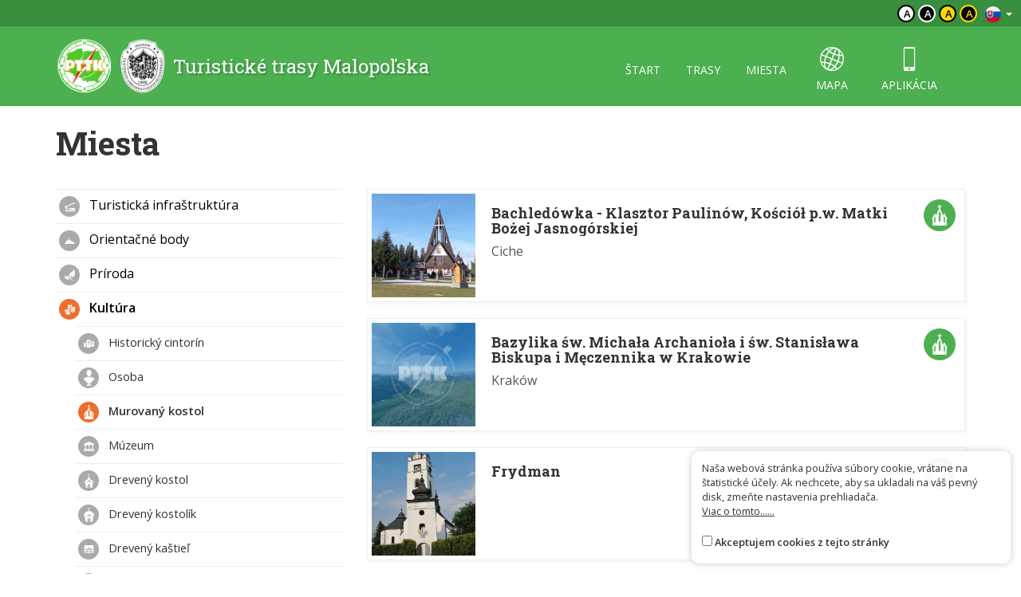

--- FILE ---
content_type: text/html; charset=UTF-8
request_url: https://malopolska.szlaki.pttk.pl/sk/kategoria/88,brick-church
body_size: 4697
content:

<!DOCTYPE html>
<html lang="sk">
<head>
    <meta charset="utf-8">
    <meta http-equiv="X-UA-Compatible" content="IE=edge">
    <meta name="viewport" content="width=device-width, initial-scale=1">
    <meta name="description" content="">
    <meta name="author" content="">


    <meta name="msapplication-square70x70logo" content="/smalltile.png"/>
    <meta name="msapplication-square150x150logo" content="/mediumtile.png"/>
    <meta name="msapplication-wide310x150logo" content="/widetile.png"/>
    <meta name="msapplication-square310x310logo" content="/largetile.png"/>
    <meta name="theme-color" content="#388e3c">

    <link rel="shortcut icon" href="/images/icons/favicon.ico" type="image/x-icon"/>
    <link rel="apple-touch-icon" sizes="57x57" href="/images/icons/apple-touch-icon-57x57.png">
    <link rel="apple-touch-icon" sizes="60x60" href="/images/icons/apple-touch-icon-60x60.png">
    <link rel="apple-touch-icon" sizes="72x72" href="/images/icons/apple-touch-icon-72x72.png">
    <link rel="apple-touch-icon" sizes="76x76" href="/images/icons/apple-touch-icon-76x76.png">
    <link rel="apple-touch-icon" sizes="114x114" href="/images/icons/apple-touch-icon-114x114.png">
    <link rel="apple-touch-icon" sizes="120x120" href="/images/icons/apple-touch-icon-120x120.png">
    <link rel="apple-touch-icon" sizes="144x144" href="/images/icons/apple-touch-icon-144x144.png">
    <link rel="apple-touch-icon" sizes="152x152" href="/images/icons/apple-touch-icon-152x152.png">
    <link rel="apple-touch-icon" sizes="180x180" href="/images/icons/apple-touch-icon-180x180.png">
    <link rel="icon" type="image/png" href="/images/icons/favicon-16x16.png" sizes="16x16">
    <link rel="icon" type="image/png" href="/images/icons/favicon-32x32.png" sizes="32x32">
    <link rel="icon" type="image/png" href="/images/icons/favicon-96x96.png" sizes="96x96">
    <link rel="icon" type="image/png" href="/images/icons/android-chrome-192x192.png" sizes="192x192">

    <!-- Bootstrap core CSS -->
    <link href="/assets/75133246/css/bootstrap.css" rel="stylesheet">
    <link href="/assets/75133246/css/lightbox.css" rel="stylesheet">
    <link href="/assets/75133246/css/style.css?v=1" rel="stylesheet">
    <link href="/assets/75133246/css/ol.css" rel="stylesheet">
    <link href="/assets/75133246/css/main.css" rel="stylesheet">

    <script src="/assets/75133246/js/jquery.js"></script>
    <script src="/assets/75133246/js/jquery-ui.min.js"></script>
    <script src="/assets/75133246/js/bootstrap.min.js"></script>
    <script src="/assets/75133246/js/lightbox.js"></script>
    <script src="/assets/75133246/js/script.js"></script>

    <link href='https://fonts.googleapis.com/css?family=Open+Sans:400,600,300&subset=latin,latin-ext' rel='stylesheet'
          type='text/css'>
    <link href='https://fonts.googleapis.com/css?family=Roboto+Slab:100,400,700&subset=latin,latin-ext' rel='stylesheet'
          type='text/css'>

            <meta property="og:title" content="Miesta - Turistické trasy Malopoľska"/>
            <meta property="og:description" content=""/>
            <meta property="og:url" content="https://malopolska.szlaki.pttk.pl/sk/kategoria/88,brick-church"/>
            <meta property="og:locale" content="sk_SK"/>
            <meta property="og:image" content="https://malopolska.szlaki.pttk.pl/images/default.jpg"/>
    
    <link rel="stylesheet" type="text/css" href="/assets/ae10d3b/listview/styles.css" />
<script type="text/javascript" src="/assets/675fb43/jquery.ba-bbq.min.js"></script>
<title>Miesta - Turistické trasy Malopoľska</title>

    <base href="/"/>
</head>

<body class="">



<div class="header">

	<div class="top">
		
		<!--<div class="languages">
<a href="/kategoria/88,brick-church"><img src="/assets/75133246/images/flag-pl.png" alt="" /></a><a href="/en/kategoria/88,brick-church"><img src="/assets/75133246/images/flag-en.png" alt="" /></a><a href="/de/kategoria/88,brick-church"><img src="/assets/75133246/images/flag-de.png" alt="" /></a></div>-->

<div class="languages">
    <div class="dropdown border-block">
        <span data-toggle="dropdown">
            <img class="flag" src="/assets/8626df1b/img/flags/sk.png" alt="" />            <span class="caret"></span>
        </span>
        <ul class="dropdown-menu dropdown-menu-right shadow">
            <li><a href="/kategoria/88,brick-church"><img class="flag" src="/assets/8626df1b/img/flags/pl.png" alt="" /> Polski</a></li><li><a href="/en/kategoria/88,brick-church"><img class="flag" src="/assets/8626df1b/img/flags/en.png" alt="" /> English</a></li><li><a href="/de/kategoria/88,brick-church"><img class="flag" src="/assets/8626df1b/img/flags/de.png" alt="" /> Deutsch</a></li>        </ul>
    </div>
</div>		
		<div class="change-contrast">
				
				<button class="contrast-button contrast">a</button>
				
				<button class="contrast-button contrast-0">a</button>
				
				<button class="contrast-button contrast-1">a</button>
				
				<button class="contrast-button contrast-2">a</button>
					</div>
	</div>
	
    <div class="menu-content">

		<div class="container">

			<a class="title" href="sk">
				<img src="/assets/75133246/images/logo.png" alt="Logo" />
				<span>Turistické trasy Malopoľska</span>
			</a>

            <button type="button" class="navbar-toggle collapsed" data-toggle="collapse" data-target="#navbar" aria-expanded="false" aria-controls="navbar">
                <span class="sr-only">Toggle navigation</span>
                <span class="icon-bar"></span>
                <span class="icon-bar"></span>
                <span class="icon-bar"></span>
            </button>

            <div id="navbar" class="collapse navbar-collapse">
                <ul class="nav nav-pills" id="yw2">
<li><a href="/sk/start">štart</a></li>
<li><a href="/sk/szlaki">trasy</a></li>
<li><a href="/sk/miejsca">miesta</a></li>
<li class="icon"><a href="/sk/mapa"><span class="icon-globe"></span> mapa</a></li>
<li class="icon"><a href="/sk/aplikacje"><span class="icon-phone"></span> aplikácia</a></li>
</ul>            </div>

		</div> 
    </div>
</div>
<div class="container main">
	
			<h1>Miesta</h1>
			
	<div class="row">
		<div class="col-sm-8 col-sm-push-4">
			
<div id="yw0" class="list-view">
 <div class="items">

<a href="/sk/3723-pttk-malopolska-bachledowka-klasztor-paulinow-kosciol-pw-matki-bozej-jasnogorskiej" class="card object horizontal" data-lat="49.375409502166"
   data-lon="19.919509737657" data-id="3723">
    <div class="card-thumb" style="background-image: url('/media/photos/1135/m.jpg')"></div>
    <div class="card-desc">
                    <i class="category-icon" style="background-image: url('/media/category/88/icon-xxs.png')"></i>
                <div class="title-wrapper">
                        <div class="title">
                <h3>Bachledówka - Klasztor Paulinów, Kościół p.w. Matki Bożej Jasnogórskiej </h3>
                            </div>
        </div>
        <span class="subtitle">
			                Ciche            		</span>
    </div>
</a>
<a href="/sk/3333-pttk-malopolska-bazylika-sw-michala-archaniola-i-sw-stanislawa-biskupa-i-meczennika-w-krakowie" class="card object horizontal" data-lat=""
   data-lon="" data-id="3333">
    <div class="card-thumb" style="background-image: url('/media/photos/0/m.jpg')"></div>
    <div class="card-desc">
                    <i class="category-icon" style="background-image: url('/media/category/88/icon-xxs.png')"></i>
                <div class="title-wrapper">
                        <div class="title">
                <h3>Bazylika św. Michała Archanioła i św. Stanisława Biskupa i Męczennika w Krakowie</h3>
                            </div>
        </div>
        <span class="subtitle">
			                Kraków            		</span>
    </div>
</a>
<a href="/sk/3812-pttk-malopolska-frydman" class="card object horizontal" data-lat="49.449408240253"
   data-lon="20.230169185534" data-id="3812">
    <div class="card-thumb" style="background-image: url('/media/photos/1182/m.jpg')"></div>
    <div class="card-desc">
                    <i class="category-icon" style="background-image: url('/media/category/83/icon-xxs.png')"></i>
                <div class="title-wrapper">
                        <div class="title">
                <h3>Frydman</h3>
                            </div>
        </div>
        <span class="subtitle">
			                <br>            		</span>
    </div>
</a>
<a href="/sk/3815-pttk-malopolska-greboszow" class="card object horizontal" data-lat="50.244104259592"
   data-lon="20.776228002513" data-id="3815">
    <div class="card-thumb" style="background-image: url('/media/photos/1185/m.jpg')"></div>
    <div class="card-desc">
                    <i class="category-icon" style="background-image: url('/media/category/83/icon-xxs.png')"></i>
                <div class="title-wrapper">
                        <div class="title">
                <h3>Gręboszów</h3>
                            </div>
        </div>
        <span class="subtitle">
			                <br>            		</span>
    </div>
</a>
<a href="/sk/3813-pttk-malopolska-glebowice" class="card object horizontal" data-lat="49.945997905943"
   data-lon="19.331821862847" data-id="3813">
    <div class="card-thumb" style="background-image: url('/media/photos/1183/m.jpg')"></div>
    <div class="card-desc">
                    <i class="category-icon" style="background-image: url('/media/category/83/icon-xxs.png')"></i>
                <div class="title-wrapper">
                        <div class="title">
                <h3>Głębowice</h3>
                            </div>
        </div>
        <span class="subtitle">
			                Tarnów            		</span>
    </div>
</a>
<a href="/sk/1200-pttk-malopolska-klasztor-benedyktynow-i-kosciol-sw-piotra-i-pawla" class="card object horizontal" data-lat="50.019040932277"
   data-lon="19.804046202998" data-id="1200">
    <div class="card-thumb" style="background-image: url('/media/photos/0/m.jpg')"></div>
    <div class="card-desc">
                    <i class="category-icon" style="background-image: url('/media/category/88/icon-xxs.png')"></i>
                <div class="title-wrapper">
                        <div class="title">
                <h3>Klasztor Benedyktynów i kościół św. Piotra i Pawła</h3>
                            </div>
        </div>
        <span class="subtitle">
			                <br>            		</span>
    </div>
</a>
<a href="/sk/3721-pttk-malopolska-klasztor-paulinow-na-skalce-bazylika-sw-michala-archaniola-i-sw-stanislawa-biskupa-i-meczennika" class="card object horizontal" data-lat="50.049000293343"
   data-lon="19.937534004313" data-id="3721">
    <div class="card-thumb" style="background-image: url('/media/photos/1130/m.jpg')"></div>
    <div class="card-desc">
                    <i class="category-icon" style="background-image: url('/media/category/88/icon-xxs.png')"></i>
                <div class="title-wrapper">
                        <div class="title">
                <h3>Klasztor Paulinów na Skałce, Bazylika św. Michała Archanioła i św. Stanisława Biskupa i Męczennika </h3>
                            </div>
        </div>
        <span class="subtitle">
			                Kraków            		</span>
    </div>
</a>
<a href="/sk/2300-pttk-malopolska-kosciol-i-klasztor-bernardynow-w-alwerni" class="card object horizontal" data-lat="50.06745097224"
   data-lon="19.535126975168" data-id="2300">
    <div class="card-thumb" style="background-image: url('/media/photos/292/m.jpg')"></div>
    <div class="card-desc">
                    <i class="category-icon" style="background-image: url('/media/category/88/icon-xxs.png')"></i>
                <div class="title-wrapper">
                        <div class="title">
                <h3>Kościół i klasztor bernardynów w Alwerni</h3>
                            </div>
        </div>
        <span class="subtitle">
			                Alwernia            		</span>
    </div>
</a>
<a href="/sk/2719-pttk-malopolska-kosciol-i-klasztor-franciszkanow-reformatow-w-wieliczce" class="card object horizontal" data-lat="49.98850120011"
   data-lon="20.053967499746" data-id="2719">
    <div class="card-thumb" style="background-image: url('/media/photos/225/m.jpg')"></div>
    <div class="card-desc">
                    <i class="category-icon" style="background-image: url('/media/category/88/icon-xxs.png')"></i>
                <div class="title-wrapper">
                        <div class="title">
                <h3>Kościół i klasztor franciszkanów reformatów w Wieliczce</h3>
                            </div>
        </div>
        <span class="subtitle">
			                Wieliczka            		</span>
    </div>
</a>
<a href="/sk/1349-pttk-malopolska-kosciol-i-klasztor-norbertanek-w-imbramowicach" class="card object horizontal" data-lat="50.301345968847"
   data-lon="19.871168034636" data-id="1349">
    <div class="card-thumb" style="background-image: url('/media/photos/0/m.jpg')"></div>
    <div class="card-desc">
                    <i class="category-icon" style="background-image: url('/media/category/88/icon-xxs.png')"></i>
                <div class="title-wrapper">
                        <div class="title">
                <h3>Kościół i klasztor Norbertanek w Imbramowicach</h3>
                            </div>
        </div>
        <span class="subtitle">
			                Imbramowice            		</span>
    </div>
</a></div> <div class="pager-wrapper"> <ul class="pagination" id="yw1"><li class="previous hidden"><a href="/sk/kategoria/88,brick-church"><span class="glyphicon glyphicon-chevron-left"></span></a></li>
<li class="page selected"><a href="/sk/kategoria/88,brick-church">1</a></li>
<li class="page"><a href="/sk/kategoria/88,brick-church?Item_page=2">2</a></li>
<li class="page"><a href="/sk/kategoria/88,brick-church?Item_page=3">3</a></li>
<li class="page"><a href="/sk/kategoria/88,brick-church?Item_page=4">4</a></li>
<li class="page"><a href="/sk/kategoria/88,brick-church?Item_page=5">5</a></li>
<li class="next"><a href="/sk/kategoria/88,brick-church?Item_page=2"><span class="glyphicon glyphicon-chevron-right"></span></a></li></ul></div><div class="keys" style="display:none" title="/sk/kategoria/88,brick-church"><span>3723</span><span>3333</span><span>3812</span><span>3815</span><span>3813</span><span>1200</span><span>3721</span><span>2300</span><span>2719</span><span>1349</span></div>
</div>
		</div>
		<div class="col-sm-4 col-sm-pull-8">
			
							
				<ul class="side-menu" id="yw3">
<li><a href="/sk/kategoria/13,turistick-infratruktra"> <span class="icon" style="background-image:url('/media/category/13/icon-xxs.png')"></span> Turistická infraštruktúra</a></li>
<li><a href="/sk/kategoria/14,orientan-body"> <span class="icon" style="background-image:url('/media/category/14/icon-xxs.png')"></span> Orientačné body</a></li>
<li><a href="/sk/kategoria/15,prroda"> <span class="icon" style="background-image:url('/media/category/15/icon-xxs.png')"></span> Príroda</a></li>
<li class="active"><a href="/sk/kategoria/16,kultra"> <span class="icon" style="background-image:url('/media/category/16/icon-xxs.png')"></span> Kultúra</a>
<ul>
<li><a href="/sk/kategoria/85,historick-cintorn"> <span class="icon" style="background-image:url('/media/category/85/icon-xxs.png')"></span> Historický cintorín</a></li>
<li><a class="" href="/sk/kategoria/93,osoba"> <span class="icon" style="background-image:url('/media/category/93/icon-xxs.png')"></span>  Osoba</a></li>
<li class="active"><a href="/sk/kategoria/88,murovan-kostol"> <span class="icon" style="background-image:url('/media/category/88/icon-xxs.png')"></span> Murovaný kostol</a></li>
<li><a href="/sk/kategoria/31,mzeum"> <span class="icon" style="background-image:url('/media/category/31/icon-xxs.png')"></span> Múzeum</a></li>
<li><a href="/sk/kategoria/32,dreven-kostol"> <span class="icon" style="background-image:url('/media/category/32/icon-xxs.png')"></span> Drevený kostol</a></li>
<li><a href="/sk/kategoria/42,dreven-kostolk"> <span class="icon" style="background-image:url('/media/category/42/icon-xxs.png')"></span> Drevený kostolík</a></li>
<li><a class="" href="/sk/kategoria/44,dreven-katie"> <span class="icon" style="background-image:url('/media/category/44/icon-xxs.png')"></span> Drevený kaštieľ</a></li>
<li><a href="/sk/kategoria/34,kaplnka"> <span class="icon" style="background-image:url('/media/category/34/icon-xxs.png')"></span> Kaplnka</a></li>
<li><a class="" href="/sk/kategoria/41,murovan-katie"> <span class="icon" style="background-image:url('/media/category/41/icon-xxs.png')"></span> Murovaný kaštieľ </a></li>
<li><a href="/sk/kategoria/35,pomnk"> <span class="icon" style="background-image:url('/media/category/35/icon-xxs.png')"></span> Pomník</a></li>
<li><a href="/sk/kategoria/45,al-historick-objekt"> <span class="icon" style="background-image:url('/media/category/45/icon-xxs.png')"></span> Ďalší historický objekt</a></li>
<li><a class="" href="/sk/kategoria/50,svetsk-pamiatka-drevenej-architektry"> <span class="icon" style="background-image:url('/media/category/50/icon-xxs.png')"></span> Svetská pamiatka drevenej architektúry</a></li>
<li><a href="/sk/kategoria/51,hrad"> <span class="icon" style="background-image:url('/media/category/51/icon-xxs.png')"></span> Hrad</a></li>
</ul>
</li>
<li><a class="" href="/sk/kategoria/98,zgloszenia"> <span class="icon" style="background-image:url('/media/category/98/icon-xxs.png')"></span> Zgłoszenia</a></li>
</ul>						
			
<form id="item-form" action="/sk/kategoria/88,brick-church" method="get">
    <div class="form-group">
        <input placeholder="Hľadaná fráza..." class="form-control" data-url="/sk/map/search?location=0&amp;trip=0" name="SearchItem[query]" id="SearchItem_query" type="text" />    </div>

    <div class="form-group">
        <input class="btn btn-primary" type="submit" name="yt0" value="Hľadaj" />    </div>

</form>
			
		</div>
	</div>
</div>

<div class="footer">
    <div class="container eu-container">			
		<img class="img-responsive center-block" alt="" src="/images/site/ue.png" />	
		<p class="text-muted text-center">Projekt współfinansowany przez Urząd Marszałkowski Województwa Małopolskiego w ramach programu Małopolska Gościnna oraz Unię Europejską w ramach Małopolskiego Regionalnego Programu Operacyjnego na lata 2007-2013</p>
    </div>	

    <div class="bottom">
		<div class="container">
			


    <ul class="bottom-menu">
        <li><a href="/sk/strona/o-stronie">O stránke</a></li>
        <li><a href="/sk/strona/o-projekte">O projekte</a></li>
        <li><a href="/sk/strona/kontakt">Kontakt</a></li>
                <li><a href="/sk/znak-nie-tak">Nesprávny znak?</a></li>
    </ul>

		</div>
    </div>
</div>

<script>var AssetsUrl = '/assets/75133246'</script>

	<div id="accept-cookies-question">
		Naša webová stránka používa súbory cookie, vrátane na štatistické účely. Ak nechcete, aby sa ukladali na váš pevný disk, zmeňte nastavenia prehliadača.<br>
		<a href="https://pl.wikipedia.org/wiki/HTTP_cookie"> Viac o tomto......</a> <br>
        <br>
		<input type="checkbox" value="1" id="accept-cookies"/> <label for="accept-cookies">Akceptujem cookies z tejto stránky</label>
	</div>

	<script>
		$(function() {
			$('#accept-cookies-question input').change(function() {
				App.setCookie('accept', 1, 360)
				$('#accept-cookies-question').fadeOut('fast')
			})
		})
	</script>
	
	<style>
		#accept-cookies-question {
			position: fixed;
			bottom: 1em;
			right: 1em;
            width: 400px;
			background: rgba(255, 255, 255, 0.95);
			padding: 1em;
			color: #333;
			z-index: 10000;
            border-radius: 10px;
            box-shadow: 0 0 10px rgba(0, 0, 0, 0.2);
            font-size: 0.8em;
            max-width: 90%;
		}
		
		#accept-cookies-question a {
			color: #333;
			text-decoration: underline;
		}
	</style>
		

<script type="text/javascript" src="/assets/ae10d3b/listview/jquery.yiilistview.js"></script>
<script type="text/javascript">
/*<![CDATA[*/
jQuery(function($) {
jQuery('#yw0').yiiListView({'ajaxUpdate':[],'ajaxVar':'ajax','pagerClass':'pager\x2Dwrapper','loadingClass':'list\x2Dview\x2Dloading','sorterClass':'sorter','enableHistory':false});
});
/*]]>*/
</script>
</body>
</html>
